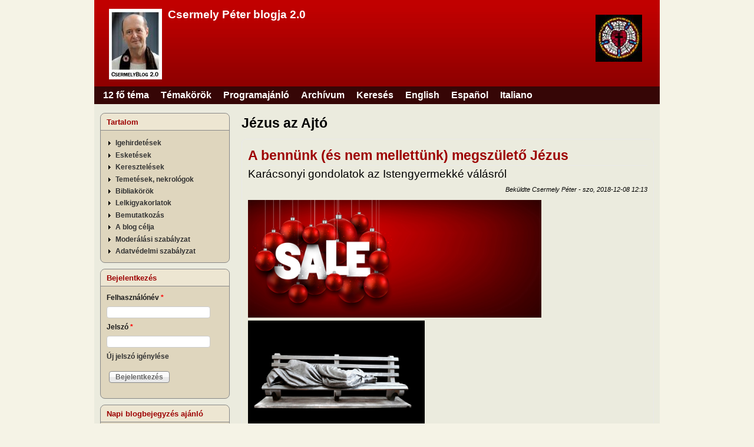

--- FILE ---
content_type: text/html; charset=utf-8
request_url: https://csermelyblog.hu/t%C3%A9mak%C3%B6r%C3%B6k/j%C3%A9zus-az-ajt%C3%B3
body_size: 8367
content:
<!DOCTYPE html>
<!--[if lt IE 7]><html class="lt-ie9 lt-ie8 lt-ie7" lang="hu" dir="ltr"><![endif]-->
<!--[if IE 7]><html class="lt-ie9 lt-ie8" lang="hu" dir="ltr"><![endif]-->
<!--[if IE 8]><html class="lt-ie9" lang="hu" dir="ltr"><![endif]-->
<!--[if gt IE 8]><!--><html lang="hu" dir="ltr" prefix="content: http://purl.org/rss/1.0/modules/content/ dc: http://purl.org/dc/terms/ foaf: http://xmlns.com/foaf/0.1/ og: http://ogp.me/ns# rdfs: http://www.w3.org/2000/01/rdf-schema# sioc: http://rdfs.org/sioc/ns# sioct: http://rdfs.org/sioc/types# skos: http://www.w3.org/2004/02/skos/core# xsd: http://www.w3.org/2001/XMLSchema#"><!--<![endif]-->
<head>
<meta charset="utf-8" />
<meta name="Generator" content="Drupal 7 (http://drupal.org)" />
<link rel="alternate" type="application/rss+xml" title="RSS - Jézus az Ajtó" href="https://csermelyblog.hu/taxonomy/term/519/feed" />
<link rel="canonical" href="/t%C3%A9mak%C3%B6r%C3%B6k/j%C3%A9zus-az-ajt%C3%B3" />
<link rel="shortlink" href="/taxonomy/term/519" />
<meta about="/t%C3%A9mak%C3%B6r%C3%B6k/j%C3%A9zus-az-ajt%C3%B3" typeof="skos:Concept" property="rdfs:label skos:prefLabel" content="Jézus az Ajtó" />
<link rel="shortcut icon" href="https://csermelyblog.hu/sites/default/files/cspfavico.ico" type="image/vnd.microsoft.icon" />
<meta name="viewport" content="width=device-width, initial-scale=1" />
<meta name="MobileOptimized" content="width" />
<meta name="HandheldFriendly" content="1" />
<meta name="apple-mobile-web-app-capable" content="yes" />
<title>Jézus az Ajtó | Csermely Péter blogja 2.0</title>
<link type="text/css" rel="stylesheet" href="https://csermelyblog.hu/sites/default/files/css/css_xE-rWrJf-fncB6ztZfd2huxqgxu4WO-qwma6Xer30m4.css" media="all" />
<link type="text/css" rel="stylesheet" href="https://csermelyblog.hu/sites/default/files/css/css_A3RmzH17_HxoXQe0wbw7Z1Ejplr0J518J0pHIuVT57w.css" media="all" />
<link type="text/css" rel="stylesheet" href="https://csermelyblog.hu/sites/default/files/css/css_AK7pOwvoGKo7KAdPeyO7vi8lk2hYd9Tl8Rg7d_fs8bA.css" media="all" />
<link type="text/css" rel="stylesheet" href="https://csermelyblog.hu/sites/default/files/css/css_rP5iJ-BWw4FVpOe_fVdjUyvLTPm1N_h8l6xOGKgf73Y.css" media="screen" />
<link type="text/css" rel="stylesheet" href="https://csermelyblog.hu/sites/default/files/css/css_JoaPIaBoBboWb_0IEi12T6A9ijAEEZI8hGktOlLe3HU.css" media="all" />
<link type="text/css" rel="stylesheet" href="https://csermelyblog.hu/sites/default/files/css/css_16LyH43drYGfZQd6fuiQJfEMElJbH3hexClEC0Iymys.css" media="only screen" />
<link type="text/css" rel="stylesheet" href="https://csermelyblog.hu/sites/default/files/css/css_BsIWiuOegUZoZQ_aVuJ-lSpecStnOqdGgpPYK6epJ2I.css" media="screen" />
<link type="text/css" rel="stylesheet" href="https://csermelyblog.hu/sites/default/files/css/css_j7HpbbA_kxd0VGlE-aQjZPvymXzitrHwKg9w17Bf0FE.css" media="only screen" />
<link type="text/css" rel="stylesheet" href="https://csermelyblog.hu/sites/default/files/css/css_AEK2dY-vD61YHaVoljfqsuVgbP9yZq4CptyITkO1Q44.css" media="screen" />

<!--[if lt IE 9]>
<link type="text/css" rel="stylesheet" href="https://csermelyblog.hu/sites/default/files/css/css_kp0oyaMDhdI5Kxb2TgvnVull_jZ4DMHpPZ4SW-7P9ns.css" media="screen" />
<![endif]-->
<script type="text/javascript" src="https://csermelyblog.hu/sites/default/files/js/js_YD9ro0PAqY25gGWrTki6TjRUG8TdokmmxjfqpNNfzVU.js"></script>
<script type="text/javascript" src="https://csermelyblog.hu/sites/default/files/js/js_rdRoQaZJEIeC_DaIamnvHsESnvneWwX6frunB7VhCFw.js"></script>
<script type="text/javascript">
<!--//--><![CDATA[//><!--
jQuery.extend(Drupal.settings, {"basePath":"\/","pathPrefix":"","setHasJsCookie":0,"ajaxPageState":{"theme":"pixture_reloaded","theme_token":"k3iWPhTNQfwtnL1_P_XjiClwsPpYE4zMy723fwQZTto","js":{"misc\/jquery.js":1,"misc\/jquery-extend-3.4.0.js":1,"misc\/jquery-html-prefilter-3.5.0-backport.js":1,"misc\/jquery.once.js":1,"misc\/drupal.js":1,"public:\/\/languages\/hu_mdlriFpBgrhkyIH9vrRLtAlmec4wY3xmShl4NomjLug.js":1},"css":{"modules\/system\/system.base.css":1,"modules\/system\/system.menus.css":1,"modules\/system\/system.messages.css":1,"modules\/system\/system.theme.css":1,"modules\/comment\/comment.css":1,"sites\/all\/modules\/counter\/counter.css":1,"sites\/all\/modules\/domain\/domain_nav\/domain_nav.css":1,"modules\/field\/theme\/field.css":1,"modules\/node\/node.css":1,"modules\/search\/search.css":1,"modules\/user\/user.css":1,"sites\/all\/modules\/views\/css\/views.css":1,"sites\/all\/modules\/ckeditor\/css\/ckeditor.css":1,"sites\/all\/modules\/ctools\/css\/ctools.css":1,"modules\/taxonomy\/taxonomy.css":1,"sites\/all\/themes\/adaptivetheme\/at_core\/css\/at.settings.style.headings.css":1,"sites\/all\/themes\/adaptivetheme\/at_core\/css\/at.settings.style.image.css":1,"sites\/all\/themes\/adaptivetheme\/at_core\/css\/at.layout.css":1,"sites\/all\/themes\/pixture_reloaded\/color\/colors.css":1,"sites\/all\/themes\/pixture_reloaded\/css\/pixture_reloaded.css":1,"sites\/all\/themes\/pixture_reloaded\/css\/pixture_reloaded.settings.style.css":1,"public:\/\/adaptivetheme\/pixture_reloaded_files\/pixture_reloaded.responsive.layout.css":1,"public:\/\/adaptivetheme\/pixture_reloaded_files\/pixture_reloaded.fonts.css":1,"public:\/\/adaptivetheme\/pixture_reloaded_files\/pixture_reloaded.responsive.styles.css":1,"public:\/\/adaptivetheme\/pixture_reloaded_files\/pixture_reloaded.custom.css":1,"public:\/\/adaptivetheme\/pixture_reloaded_files\/pixture_reloaded.lt-ie9.layout.css":1}},"urlIsAjaxTrusted":{"\/search\/node":true,"\/t%C3%A9mak%C3%B6r%C3%B6k\/j%C3%A9zus-az-ajt%C3%B3?destination=taxonomy\/term\/519":true},"adaptivetheme":{"pixture_reloaded":{"layout_settings":{"bigscreen":"three-col-grail","tablet_landscape":"three-col-grail","tablet_portrait":"one-col-vert","smalltouch_landscape":"one-col-vert","smalltouch_portrait":"one-col-stack"},"media_query_settings":{"bigscreen":"only screen and (min-width:1025px)","tablet_landscape":"only screen and (min-width:769px) and (max-width:1024px)","tablet_portrait":"only screen and (min-width:481px) and (max-width:768px)","smalltouch_landscape":"only screen and (min-width:321px) and (max-width:480px)","smalltouch_portrait":"only screen and (max-width:320px)"}}}});
//--><!]]>
</script>
<!--[if lt IE 9]>
<script src="https://csermelyblog.hu/sites/all/themes/adaptivetheme/at_core/scripts/html5.js?swdz10"></script>
<![endif]-->
</head>
<body class="html not-front not-logged-in one-sidebar sidebar-first page-taxonomy page-taxonomy-term page-taxonomy-term- page-taxonomy-term-519 domain-csermelyblog-hu i18n-hu atr-7.x-3.x atv-7.x-3.1 lang-hu site-name-csermely-péter-blogja-20 section-témakörök color-scheme-custom pixture-reloaded bs-n bb-n mb-dd mbp-l rc-8">
  <div id="skip-link" class="nocontent">
    <a href="#main-content" class="element-invisible element-focusable">Ugrás a tartalomra</a>
  </div>
    <!--
/**
 * <div id="fb-root"></div>
 * <script>(function(d, s, id) {
 *   var js, fjs = d.getElementsByTagName(s)[0];
 *   if (d.getElementById(id)) return;
 *   js = d.createElement(s); js.id = id;
 *   js.src = 'https://connect.facebook.net/en_US/sdk.js#xfbml=1&version=v2.11';
 *   fjs.parentNode.insertBefore(js, fjs);
 * }(document, 'script', 'facebook-jssdk'));</script>
 */ -->
<div class="texture-overlay">
  <div id="page" class="container page snc-n snw-b sna-l sns-n ssc-n ssw-n ssa-l sss-n btc-n btw-b bta-l bts-n ntc-n ntw-b nta-l nts-n ctc-n ctw-b cta-l cts-n ptc-n ptw-b pta-l pts-n">

    <header  id="header" class="clearfix" role="banner">
      <div class="header-inner clearfix">

                  <!-- start: Branding -->
          <div  id="branding" class="branding-elements clearfix">

                          <div id="logo">
                <a href="/"><img class="site-logo" typeof="foaf:Image" src="https://csermelyblog.hu/sites/default/files/CsPLogo120px.jpg" alt="Csermely Péter blogja 2.0" /></a>              </div>
            
                          <!-- start: Site name and Slogan hgroup -->
              <div  class="h-group" id="name-and-slogan">

                                  <h1 id="site-name"><a href="/" title="Kezdőlap">Csermely Péter blogja 2.0</a></h1>
                
                
              </div><!-- /end #name-and-slogan -->
            
          </div><!-- /end #branding -->
        
<div id="logo2"><img class="site-logo2" typeof="foaf:Image" src="http://csermelyblog.hu/sites/default/files/RoseLogo80px.jpg"></div>

        
      </div>

    </header> <!-- /header -->

    <div id="menu-bar" class="nav clearfix"><nav id="block-system-main-menu" class="block block-system block-menu menu-wrapper menu-bar-wrapper clearfix odd first last block-count-1 block-region-menu-bar block-main-menu"  role="navigation">  
      <h2 class="element-invisible block-title">Főmenü</h2>
  
  <ul class="menu clearfix"><li class="first leaf menu-depth-1 menu-item-337"><a href="/fotemak" title="">12 fő téma</a></li><li class="leaf menu-depth-1 menu-item-398"><a href="/temakorok" title="">Témakörök</a></li><li class="leaf menu-depth-1 menu-item-399"><a href="/programajanlo" title="">Programajánló</a></li><li class="leaf menu-depth-1 menu-item-400"><a href="/archivum" title="">Archívum</a></li><li class="leaf menu-depth-1 menu-item-402"><a href="/search" title="">Keresés</a></li><li class="leaf menu-depth-1 menu-item-401"><a href="http://csermelyblog.net" title="">English</a></li><li class="leaf menu-depth-1 menu-item-688"><a href="http://translate.google.com/translate?hl=sp&amp;sl=en&amp;tl=es&amp;u=http%3A%2F%2Fcsermelyblog.net%2F&amp;" title="">Español</a></li><li class="last leaf menu-depth-1 menu-item-687"><a href="http://translate.google.com/translate?hl=sp&amp;sl=en&amp;tl=it&amp;u=http%3A%2F%2Fcsermelyblog.net%2F" title="">Italiano</a></li></ul>
  </nav></div>
    <!-- Messages and Help -->
        
    <!-- Breadcrumbs -->
<!--     -->

    
    <!-- Three column 3x33 Gpanel -->
    
    <div id="columns">
      <div class="columns-inner clearfix">

        <div id="content-column">
          <div class="content-inner">

            
            <section id="main-content" role="main">

                                            <header  id="main-content-header" class="clearfix">

                                      <h1 id="page-title">Jézus az Ajtó</h1>
                  
                  
                </header>
                            
                              <div id="content">
                  <div id="block-system-main" class="block block-system no-title odd first last block-count-2 block-region-content block-main" >  
  
  <section class="nodes"><article id="node-87" class="node node-blogarticle node-teaser article odd node-lang-hu iat-n clearfix" about="/Jezus" typeof="sioc:Item foaf:Document" role="article">
  
      <header class="node-header">
              <h1 class="node-title">
          <a href="/Jezus" rel="bookmark">A bennünk (és nem mellettünk) megszülető Jézus</a>
        </h1>
          </header>
  
  <div class="blogsubtitle"><div class="field field-name-field-subtitle field-type-text field-label-hidden view-mode-teaser"><div class="field-items"><div class="field-item even">Karácsonyi gondolatok az Istengyermekké válásról</div></div></div></div>

      <footer class="submitted">
            <p class="author-datetime"><span property="dc:date dc:created" content="2018-12-08T12:13:33+01:00" datatype="xsd:dateTime" rel="sioc:has_creator">Beküldte <span class="username" xml:lang="" about="/users/csermely-p%C3%A9ter" typeof="sioc:UserAccount" property="foaf:name" datatype="">Csermely Péter</span> - <time datetime="2018-12-08T12:13:33+0100">szo, 2018-12-08 12:13</time></span></p>
    </footer>
  
  <div class="node-content">
    <div class="field field-name-body field-type-text-with-summary field-label-hidden view-mode-teaser"><div class="field-items"><div class="field-item even" property="content:encoded"><p><img alt="" src="/sites/default/files/181221a.jpg" style="width: 498px; height: 200px;" />  <img alt="" src="/sites/default/files/181221b.jpg" style="width: 300px; height: 200px;" /></p>
<p><span style="font-size:14px;"><span style="font-family:arial,helvetica,sans-serif;"><span style="color:#A52A2A;"><strong><span style="font-size:18px;"><span style="font-family:verdana,geneva,sans-serif;">1. Az észre nem vett Krisztus.</span></span></strong></span> "<em>Már megint itt a karácsony. Már októberben elkezdek szorongani attól, hogy idén majd mi lesz. ... <strong>Jézus?</strong> Ja, tényleg! Láttam valami Jézuskát. Ott volt a játékosztályon, de akkora volt a tömeg, hogy oda már nem jutottam el.</em>" <em><span style="font-size:12px;">(Aki erről többet szeretne olvasni, kérem olvassa el <a href="http://csermelyblog.hu/Jezus">a karácsonyi blogbejegyzést itt</a>.)</span></em></span></span></p>
<p> </p>
<p><img alt="" src="/sites/default/files/181221c.jpg" style="width: 356px; height: 200px;" />  <img alt="" src="/sites/default/files/181221d.jpg" style="width: 356px; height: 200px;" /></p>
<p><span style="font-size:14px;"><span style="font-family:arial,helvetica,sans-serif;"><span style="color:#A52A2A;"><span style="font-size:18px;"><span style="font-family:verdana,geneva,sans-serif;"><strong>2. A mellettünk megszülető Krisztus.</strong></span></span></span> <em>"Nagyon szép karácsonyunk volt megint. Voltunk délelőtt templomban. Jól viselkedtek a gyerekek. Kicsit fáztunk, de legalább szép volt az igehirdetés. ... A legkisebb gyermek lett az angyalka. Ő osztotta ki az ajándékokat. Mindenki örült. Elmentünk az éjféli misére is. Az is olyan szép volt. Igazán jó emlék maradt ez a Karácsony is."</em> <em><span style="font-size:12px;">(Aki erről többet szeretne olvasni, kérem olvassa el <a href="http://csermelyblog.hu/Jezus">a karácsonyi blogbejegyzést itt</a>.)</span></em></span></span></p>
<p> </p>
<p><img alt="" src="/sites/default/files/181221e.jpg" style="width: 383px; height: 200px;" />  <img alt="" src="/sites/default/files/181221f_0.jpg" style="width: 267px; height: 200px;" /></p>
<p><span style="font-size:14px;"><span style="font-family:arial,helvetica,sans-serif;"><span style="color:#A52A2A;"><span style="font-size:18px;"><span style="font-family:verdana,geneva,sans-serif;"><strong>3. A bennünk megszülető Krisztus.</strong></span></span></span> Hadd javasoljam minden kedves Olvasómnak, hogy legalább néhány órára csendesedjen el a karácsony alatt. Képzeletben <strong>térdeljen oda a jászol elé.</strong> Örvendezzen annak, hogy Isten újra kinyitotta a Paradicsom kapuját, és beemelte Önt is a romlatlanságba. Lépjen gondolatban tovább! <strong>Vegye a karjaiba a kis Jézust. Érezze meg, hogy az Atya Háza nyitva áll arra, hogy Ön belépjen.</strong> Érezze meg, hogy a kis Jézus, akit a karjaiban tart, az Ajtó. <strong>LÉPJEN BE! </strong>Érezze meg az Atya örömének a Teljességét, ahogyan belépett a Házába. <strong>Érezze át, ahogyan mindenki örvendezik. </strong>Miért? <strong>Mert Ön Haza érkezett.</strong> Ezen túl ez lesz az Otthona. Visszamegy majd a szeretetteihez, és az ünnepek után elmerül a világ forgatagában. <strong>De tudni fogja, hogy az Atya Házának Ajtaja mindig nyitva áll Ön előtt. Mert Ön most már szabadon bejár és kijár. És békességet talál.</strong> Ez az Igazi Karácsony. <strong>Így született Jézus meg Önben is – és nemcsak Ön mellett.</strong> <em><span style="font-size:12px;">(Aki erről többet szeretne olvasni, kérem olvassa el <a href="http://csermelyblog.hu/Jezus">a karácsonyi blogbejegyzést itt</a>.)</span></em></span></span></p>
<p> </p>
<p></div></div></div><section class="field field-name-field-fo-temakorok field-type-taxonomy-term-reference field-label-inline clearfix view-mode-teaser"><h2 class="field-label">Fő témakörök:&nbsp;</h2><ul class="field-items"><li class="field-item even"><a href="/%C3%A1tfog%C3%B3-t%C3%A9mak%C3%B6r%C3%B6k/hit" typeof="skos:Concept" property="rdfs:label skos:prefLabel" datatype="">hit</a></li><li class="field-item odd"><a href="/%C3%A1tfog%C3%B3-t%C3%A9mak%C3%B6r%C3%B6k/l%C3%A9lekfejl%C5%91d%C3%A9s" typeof="skos:Concept" property="rdfs:label skos:prefLabel" datatype="">lélekfejlődés</a></li></ul></section><section class="field field-name-field-temakorok field-type-taxonomy-term-reference field-label-inline clearfix view-mode-teaser"><h2 class="field-label">Témakörök:&nbsp;</h2><ul class="field-items"><li class="field-item even"><a href="/t%C3%A9mak%C3%B6r%C3%B6k/atya-h%C3%A1za" typeof="skos:Concept" property="rdfs:label skos:prefLabel" datatype="">Atya Háza</a></li><li class="field-item odd"><a href="/t%C3%A9mak%C3%B6r%C3%B6k/b%C3%A9kess%C3%A9g" typeof="skos:Concept" property="rdfs:label skos:prefLabel" datatype="">békesség</a></li><li class="field-item even"><a href="/t%C3%A9mak%C3%B6r%C3%B6k/g%C3%A1ncs-alad%C3%A1r" typeof="skos:Concept" property="rdfs:label skos:prefLabel" datatype="">Gáncs Aladár</a></li><li class="field-item odd"><a href="/t%C3%A9mak%C3%B6r%C3%B6k/isten" typeof="skos:Concept" property="rdfs:label skos:prefLabel" datatype="">Isten</a></li><li class="field-item even"><a href="/t%C3%A9mak%C3%B6r%C3%B6k/istengyermek" typeof="skos:Concept" property="rdfs:label skos:prefLabel" datatype="">Istengyermek</a></li><li class="field-item odd"><a href="/t%C3%A9mak%C3%B6r%C3%B6k/j%C3%A9zus" typeof="skos:Concept" property="rdfs:label skos:prefLabel" datatype="">Jézus</a></li><li class="field-item even"><a href="/t%C3%A9mak%C3%B6r%C3%B6k/j%C3%A9zus-az-ajt%C3%B3" typeof="skos:Concept" property="rdfs:label skos:prefLabel" datatype="" class="active">Jézus az Ajtó</a></li><li class="field-item odd"><a href="/t%C3%A9mak%C3%B6r%C3%B6k/kar%C3%A1csony" typeof="skos:Concept" property="rdfs:label skos:prefLabel" datatype="">karácsony</a></li><li class="field-item even"><a href="/t%C3%A9mak%C3%B6r%C3%B6k/paradicsom" typeof="skos:Concept" property="rdfs:label skos:prefLabel" datatype="">Paradicsom</a></li><li class="field-item odd"><a href="/t%C3%A9mak%C3%B6r%C3%B6k/tisztas%C3%A1g" typeof="skos:Concept" property="rdfs:label skos:prefLabel" datatype="">tisztaság</a></li></ul></section>  </div>

      <nav class="clearfix"><ul class="links inline"><li class="node-readmore first"><a href="/Jezus" rel="tag" title="A bennünk (és nem mellettünk) megszülető Jézus">További információ<span class="element-invisible"> A bennünk (és nem mellettünk) megszülető Jézus tartalommal kapcsolatosan</span></a></li><li class="comment_forbidden"><span>A hozzászóláshoz <a href="/user/login?destination=node/87%23comment-form">be kell jelentkezni</a></span></li><li class="statistics_counter last"><span>2980 olvasás</span></li></ul></nav>
  
  
  <span property="dc:title" content="A bennünk (és nem mellettünk) megszülető Jézus" class="rdf-meta element-hidden"></span><span property="sioc:num_replies" content="0" datatype="xsd:integer" class="rdf-meta element-hidden"></span>
<!-- <div class="fb-like" data-href="http://csermelyblog.hu/Jezus" data-layout="standard" data-action="like" data-size="small" data-show-faces="false" data-share="true"></div> -->
</article>
</section>
  </div>                </div>
              
              <!-- Feed icons (RSS, Atom icons etc -->
              <a href="/taxonomy/term/519/feed" class="feed-icon" title="Feliratkozás RSS - Jézus az Ajtó csatornájára"><img typeof="foaf:Image" class="image-style-none" src="https://csermelyblog.hu/misc/feed.png" width="16" height="16" alt="Feliratkozás RSS - Jézus az Ajtó csatornájára" /></a>
            </section> <!-- /main-content -->

            
          </div>
        </div> <!-- /content-column -->

        <div class="region region-sidebar-first sidebar"><div class="region-inner clearfix"><section id="block-block-1" class="block block-block odd first block-count-3 block-region-sidebar-first block-1" ><div class="block-inner clearfix">  
      <h2 class="block-title">Tartalom</h2>
  
  <div class="block-content content"><ul class="menu clearfix">
<li class="first last collapsed menu-depth-1"><a href="/igehirdetesek"><strong>Igehirdetések</strong></a></li>
<li class="first last collapsed menu-depth-1"><a href="/esketesek"><strong>Esketések</strong></a></li>
<li class="first last collapsed menu-depth-1"><a href="/keresztelesek"><strong>Keresztelések</strong></a></li>
<li class="first last collapsed menu-depth-1"><a href="/nekrologok"><strong>Temetések, nekrológok</strong></a></li>
<li class="first last collapsed menu-depth-1"><a href="/bibliakorok"><strong>Bibliakörök</strong></a></li>
<li class="first last collapsed menu-depth-1"><a href="/lelkigyakorlatok"><strong>Lelkigyakorlatok</strong></a></li>
<li class="first last collapsed menu-depth-1"><a href="/bemutatkozas"><strong>Bemutatkozás</strong></a></li>
<li class="first last collapsed menu-depth-1"><a href="/blog_celja"><strong>A blog célja</strong></a></li>
<li class="first last collapsed menu-depth-1"><a href="/moderalasi_szabalyzat"><strong>Moderálási szabályzat</strong></a></li>
<li class="first last collapsed menu-depth-1"><a href="/adatvedelmi_szabalyzat"><strong>Adatvédelmi szabályzat</strong></a></li>
</ul>
</div>
  </div></section><section id="block-user-login" class="block block-user even block-count-4 block-region-sidebar-first block-login"  role="form"><div class="block-inner clearfix">  
      <h2 class="block-title">Bejelentkezés</h2>
  
  <div class="block-content content"><form action="/t%C3%A9mak%C3%B6r%C3%B6k/j%C3%A9zus-az-ajt%C3%B3?destination=taxonomy/term/519" method="post" id="user-login-form" accept-charset="UTF-8"><div><div class="form-item form-type-textfield form-item-name">
  <label for="edit-name">Felhasználónév <span class="form-required" title="Szükséges mező.">*</span></label>
 <input type="text" id="edit-name" name="name" value="" size="15" maxlength="60" class="form-text required" />
</div>
<div class="form-item form-type-password form-item-pass">
  <label for="edit-pass">Jelszó <span class="form-required" title="Szükséges mező.">*</span></label>
 <input type="password" id="edit-pass" name="pass" size="15" maxlength="128" class="form-text required" />
</div>
<div class="item-list"><ul><li class="even first last"><a href="/user/password" title="Új jelszó igénylése e-mailben.">Új jelszó igénylése</a></li></ul></div><input type="hidden" name="form_build_id" value="form-NKmrfZ_OzdtmxqnILAGt950UyQ9rvqQmkXORff6_930" />
<input type="hidden" name="form_id" value="user_login_block" />
<div class="form-actions form-wrapper" id="edit-actions"><input type="submit" id="edit-submit" name="op" value="Bejelentkezés" class="form-submit" /></div></div></form></div>
  </div></section><section id="block-views-top5hu-block-2" class="block block-views odd block-count-5 block-region-sidebar-first block-top5hu-block-2" ><div class="block-inner clearfix">  
      <h2 class="block-title">Napi blogbejegyzés ajánló</h2>
  
  <div class="block-content content"><div class="view view-top5hu view-id-top5hu view-display-id-block_2 view-dom-id-abef60c79f1ddcd2ed483c8d47141127">
        
  
  
      <div class="view-content">
      <div class="item-list">    <ul>          <li class="views-row views-row-1 views-row-odd views-row-first">  
  <span class="views-field views-field-title">        <span class="field-content"><a href="/huseg">Hogyan maradhatunk hűségesek?</a></span>  </span></li>
          <li class="views-row views-row-2 views-row-even">  
  <span class="views-field views-field-title">        <span class="field-content"><a href="/szegenyseg">A szegénység, mint a gazdagság legmagasabb foka</a></span>  </span></li>
          <li class="views-row views-row-3 views-row-odd">  
  <span class="views-field views-field-title">        <span class="field-content"><a href="/romlatlan">A romolhatatlanságról</a></span>  </span></li>
          <li class="views-row views-row-4 views-row-even">  
  <span class="views-field views-field-title">        <span class="field-content"><a href="/csoda">Hogyan fedezhetjük fel a csodát a saját életünkben?</a></span>  </span></li>
          <li class="views-row views-row-5 views-row-odd views-row-last">  
  <span class="views-field views-field-title">        <span class="field-content"><a href="/csend">A Csend mélységei</a></span>  </span></li>
      </ul></div>    </div>
  
  
  
  
  
  
</div></div>
  </div></section><section id="block-views-top5hu-block" class="block block-views even block-count-6 block-region-sidebar-first block-top5hu-block" ><div class="block-inner clearfix">  
      <h2 class="block-title">Legolvasottabb bejegyzések</h2>
  
  <div class="block-content content"><div class="view view-top5hu view-id-top5hu view-display-id-block view-dom-id-ddc47f220fd83107c970e903d1170afd">
        
  
  
      <div class="view-content">
      <div class="item-list">    <ul>          <li class="views-row views-row-1 views-row-odd views-row-first">  
  <span class="views-field views-field-title">        <span class="field-content"><a href="/content/kar%C3%A1csony-mint-az-al%C3%A1zat-kreativit%C3%A1s%C3%A1val-teli-%C3%A9let%C3%A1llapot">A Karácsony, mint az alázat kreativitásával teli életállapot</a></span>  </span></li>
          <li class="views-row views-row-2 views-row-even">  
  <span class="views-field views-field-title">        <span class="field-content"><a href="/turelem">Miért korszerű erény a várakozás és a kitartás?</a></span>  </span></li>
          <li class="views-row views-row-3 views-row-odd">  
  <span class="views-field views-field-title">        <span class="field-content"><a href="/alazat">Öröm, kibontakozás és szeretet, mint az alázat életállapotának a tulajdonságai</a></span>  </span></li>
          <li class="views-row views-row-4 views-row-even">  
  <span class="views-field views-field-title">        <span class="field-content"><a href="/megteres">Mi a valódi újjászületés és hogyan lehet mások újjászületését segíteni?</a></span>  </span></li>
          <li class="views-row views-row-5 views-row-odd views-row-last">  
  <span class="views-field views-field-title">        <span class="field-content"><a href="/mennyorszag">Milyen a Mennyország ma?</a></span>  </span></li>
      </ul></div>    </div>
  
  
  
  
  
  
</div></div>
  </div></section><section id="block-block-4" class="block block-block odd block-count-7 block-region-sidebar-first block-4" ><div class="block-inner clearfix">  
      <h2 class="block-title">Postaláda</h2>
  
  <div class="block-content content"><p><span style="font-size:11px;">A szerzőnek szóló, illetve a megjegyzések tartalmával és moderálásával kapcsolatos, a blog moderátorához érkező levél erre az email címre írható:</span><br />
<strong><a href="mailto:csermelyblog@gmail.com">csermelyblog@gmail.com</a></strong></p>
</div>
  </div></section><section id="block-counter-counter" class="block block-counter even block-count-8 block-region-sidebar-first block-counter" ><div class="block-inner clearfix">  
  
        <h2 class="block-title">L&aacute;togat&oacute;k</h2>
  
<!--
      <h2 class="block-title">Látogatók</h2>
  -->

  <div class="block-content content"><div  id="counter"><ul><li>Lapletöltések:<strong>7,630,918</strong></li><li>Látogatók:<strong>205,674</strong></li><ul></ul></ul></div></div>
        <div class="countersince">(a CsermelyBlog 1.0-val egy&uuml;tt)</div>
  
  </div></section><section id="block-block-6" class="block block-block odd block-count-9 block-region-sidebar-first block-6" ><div class="block-inner clearfix">  
      <h2 class="block-title">Tartalom megosztás</h2>
  
  <div class="block-content content"><p><strong>Ha értesítést akar az új blogbejegyzésekről, akkor kattintson az alábbi RSS logóra.</strong></p>
<p class="rtecenter"><a class="feed-icon" href="/blogbejegyzesek.xml"><img align="absMiddle" alt="Tartalom átvétel" src="/sites/default/files/_blockimages/rss_feed.png" style="float: left; width: 22px; height: 22px; margin-left: 30px;" title="Tartalom megosztás" /></a></p>
<p class="rteright"><a href="http://hu.wikipedia.org/wiki/RSS" target="_blank">(Mi az az RSS?) </a></p>
</div>
  </div></section><section id="block-block-7" class="block block-block even block-count-10 block-region-sidebar-first block-7" ><div class="block-inner clearfix">  
      <h2 class="block-title">Csermely Péter igehirdetései</h2>
  
  <div class="block-content content"><p><strong><a href="https://www.youtube.com/@csermelylelkesz">Igehirdetések a YouTube-on</a></strong></p>
<p><a href="https://www.instagram.com/csermelylelkesz/"><strong>Instagram oldal</strong></a></p>
</div>
  </div></section><section id="block-block-8" class="block block-block odd block-count-11 block-region-sidebar-first block-8" ><div class="block-inner clearfix">  
      <h2 class="block-title">Csatlakozz a blog közösségi csoportjaihoz!</h2>
  
  <div class="block-content content"><p><a href="http://www.facebook.com/pages/Csermely-Peter-blogja/416242429740" target="_blank"><img align="absmiddle" alt="facebook" border="0" height="34" hspace="40" src="/sites/default/files/_blockimages/facebook_wide.png" width="87" /></a></p>
<p><a href="https://www.linkedin.com/groups/3330135" target="_blank"><img align="absmiddle" alt="linkedin" border="0" height="29" hspace="40" src="/sites/default/files/_blockimages/LinkedInLogo87px.png" width="87" /></a></p>
</div>
  </div></section><div id="block-block-9" class="block block-block no-title even last block-count-12 block-region-sidebar-first block-9" ><div class="block-inner clearfix">  
  
  <div class="block-content content"><p><a href="/"><strong>Vissza a főoldalra</strong></a></p>
</div>
  </div></div></div></div>        
      </div>
    </div> <!-- /columns -->

    
    <!-- four-4x25 Gpanel -->
    
          <footer  id="footer" class="clearfix" role="contentinfo">
        <div id="footer-inner" class="clearfix">
          <div class="region region-footer"><div class="region-inner clearfix"><div id="block-block-19" class="block block-block no-title odd first last block-count-13 block-region-footer block-19" ><div class="block-inner clearfix">  
  
  <div class="block-content content"><p><a href="/impresszum"><strong><span style="font-size:14px;"><span style="color: rgb(255, 255, 255);">Impresszum: Csermely Péter © 2017 Minden jog fenntartva</span></span></strong></a></p>
</div>
  </div></div></div></div>         <!-- <p class="attribute-creator"><small class="attribution">Premium Drupal Theme by <a href="http://adaptivethemes.com">Adaptivethemes.com</a></small></p> -->
        </div>
      </footer>
    
  </div> <!-- /page -->
</div> <!-- /texture overlay -->
  </body>
</html>


--- FILE ---
content_type: text/css
request_url: https://csermelyblog.hu/sites/default/files/css/css_BsIWiuOegUZoZQ_aVuJ-lSpecStnOqdGgpPYK6epJ2I.css
body_size: -27
content:
body{font-size:75%;font-family:Tahoma,Arial,Helvetica,sans-serif}h1#site-name{font-size:1.6em;font-family:Tahoma,Arial,Helvetica,sans-serif}h2#site-slogan{font-size:1.2em;font-family:Tahoma,Arial,Helvetica,sans-serif}#page-title{font-size:1.9em;font-family:Tahoma,Arial,Helvetica,sans-serif}.node-title{font-size:1.9em;font-family:Tahoma,Arial,Helvetica,sans-serif}.comment-title{font-size:1.4em;font-family:Tahoma,Arial,Helvetica,sans-serif}.block-title{font-size:1.1em;font-family:Tahoma,Arial,Helvetica,sans-serif}h1,h2,h3,h4{font-family:Tahoma,Arial,Helvetica,sans-serif}h5,h6{font-family:Tahoma,Arial,Helvetica,sans-serif}h1{font-size:2em;}h2{font-size:1.6em;}h3{font-size:1.4em;}h4{font-size:1.2em;}h5{font-size:1em;}h6{font-size:1em;}#menu-bar .menu-wrapper,#primary-menu-bar .menu-wrapper{font-size:1.3em;font-family:Tahoma,Arial,Helvetica,sans-serif}#secondary-menu-bar .menu-wrapper,#menu-bar #block-system-user-menu{font-size:1.3em;font-family:Tahoma,Arial,Helvetica,sans-serif}nav.block .block-content{font-size:1.1em;font-family:Tahoma,Arial,Helvetica,sans-serif}ruby ruby{font-family:Tahoma,Arial,Helvetica,sans-serif}
